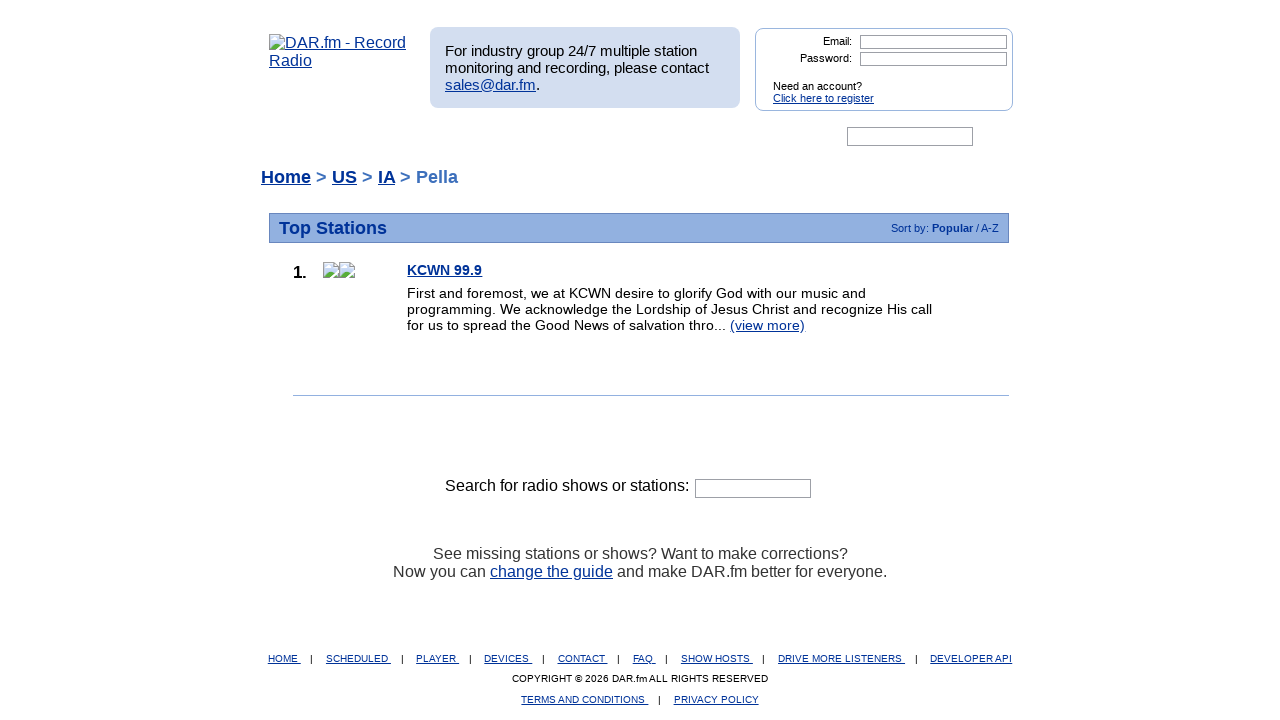

--- FILE ---
content_type: text/html; charset=UTF-8
request_url: https://dar.fm/top_listings.php?req_page=1&user_search=Pella&col_sort=popular&sub=3&stations_top=1&search_term_state=IA&search_term_top=US
body_size: 24347
content:
<!DOCTYPE html>
<html xmlns="https://www.w3.org/1999/xhtml" xml:lang="en">
<head>
<meta http-equiv="Content-Type" content="text/html; charset=UTF-8" />
<meta property="og:image" content="https://dar.fm/images/partner_dar_1.jpg" />
<meta property="og:description" content="Choose from 40,000 stations to record and then listen on a PC or smartphone. Sign-up at DAR.fm to record your favorite station or show. It's a DVR for radio!" />

<meta name="google-site-verification" content="-2mQcTTT9FqdE9mXEnmBUiNZVn0XN4DReuA9FwbNilo" />
<meta http-equiv="Content-Type" content="text/html; charset=UTF-8" />
<title>Record top rated Radio Stations in Pella with DAR.fm</title>
<meta name="keywords" content="Pella, Radio show listings, radio station listings, radio show ratings, radio station listings, record, radio, record radio, digital audio recorder, DAR" >
<meta name="description" content="Record top rated  radio stations  in Pella with DAR.fm">
<link href="https://www.dar.fm/styles/dar.css" rel="styleSheet" type="text/css" />


<script type="text/javascript" src="https://ajax.googleapis.com/ajax/libs/jquery/1.7.0/jquery.min.js"></script>
<!--
<script type="text/javascript" src="https://ajax.googleapis.com/ajax/libs/jquery/3.1.0/jquery.min.js"></script>
-->
<script type="text/javascript" src="https://ajax.googleapis.com/ajax/libs/jqueryui/1.8.16/jquery-ui.min.js"></script>


<link type="text/css" href="https://www.dar.fm/styles/custom-theme/jquery-ui-1.8.9.custom.css" rel="stylesheet" />
<script type="text/javascript" src="https://www.dar.fm/js/jquery.alerts.js"></script>
<link type="text/css" href="https://www.dar.fm/js/jquery.alerts.css" rel="stylesheet" />

<!--
<script type="text/javascript" src="https://dar.fm/js/jquery.fancybox-1.3.0.pack.js"></script>
<link type="text/css" rel="stylesheet" href="https://dar.fm/styles/jquery.fancybox-1.3.0.css" />
<script src="//ajax.googleapis.com/ajax/libs/jquery/1.8.0/jquery.min.js" type="text/javascript"></script>
-->
<!--
<script type="text/javascript" src="js/jquery.fancybox-1.3.0.pack.js"></script>
<link type="text/css" rel="stylesheet" href="styles/jquery.fancybox-1.3.0.css" />
-->

<script type="text/javascript" src="https://dar.fm/js/jquery.fancybox-1.3.0.pack.js"></script>
<link type="text/css" rel="stylesheet" href="https://dar.fm/styles/jquery.fancybox-1.3.0.css" />

<script type="text/javascript" src="js/globals.js"></script>


<link type="text/css" href="https://www.dar.fm/styles/custom-theme/jquery-ui-1.8.13.custom.css" rel="stylesheet" />
<link rel="icon"  type="image/png"  href="https://www.dar.fm/favicon.png" />
<script type="text/javascript">

  var _gaq = _gaq || [];
  _gaq.push(['_setAccount', 'UA-21410105-1']);
  _gaq.push(['_trackPageview']);

  (function() {
    var ga = document.createElement('script'); ga.type = 'text/javascript'; ga.async = true;
    ga.src = ('https:' == document.location.protocol ? 'https://ssl' : 'http://www') + '.google-analytics.com/ga.js';
    var s = document.getElementsByTagName('script')[0]; s.parentNode.insertBefore(ga, s);
  })();
</script>
</head><body> 	
<div id="wrapper_top"></div>
<div id="wrapper">
<div style="float:left;width:154px;height:80px;margin-bottom:8px;"><a href="https://www.dar.fm/index.php" title="DAR.fm"><img src="https://www.dar.fm/images/dar_logo.png" id="dar_logo" alt="DAR.fm - Record Radio"></a>
</div><div id="MR_message" style="font-size:15px">
For industry group 24/7 multiple station monitoring and recording, please contact <a href="mailto:sales@dar.fm">sales@dar.fm</a>.
</div>
 
<div class="nav_status">
<form id="login_form" action="loginform.php" method="post">      
<input type="text" name="emaillogin" id="emaillogin" size="15" maxlength="50" class="loginform"><label>Email:</label><br class="clear" />
<input type="hidden" name="current_page" value="/top_listings.php" />
<input type="password" name="passwordlogin" id="passwordlogin" size="15" maxlength="50" class="loginform"><label>Password: </label><br class="clear" />
<p class="register">Need an account?<br /><a href="https://www.dar.fm/new_user.php">Click here to register</a></p>
<a href="#" id="login_but" title="login"><span class="hidetext">login</span></a>
</form> 
</div>
 	
<br class="clear" />

<style>

div.duration_warning
{

}

div.duration_warning a
{
	color#FF0000!important;
	text-decoration:underline!important;
}

p.view_more_stations a
{
	text-decoration:none;
	font-size:18px;
}

#expiration_warning
{
	padding:5px;
	margin:10px 0px 10px 0px;
	color:#FFFFFF;
	background-color:#990000;
	font-weight:bold;
	text-align:center;
}

#expiration_warning a
{
	color:#FFFFFF;
}

</style>


<!--
<div id="tech_diff" id="expiration_warning" style="padding:10px 5px 10px 5px; color:#000099; font-weight:bold;">
	We apologize for the recent issues and the length of time it took to get resolved.  Because of this, we will be adding 14 days to all accounts to accommodate for the down time.
</div>
-->

			
			<div id="dar_nav">
				<ul id="cssdropdown">
					<li class="headlink"><a href="https://www.dar.fm/index.php" title="DAR Digital Audio Recorder" id="record" ><span class="hidetext">DAR</span></a>
						<ul>
							<li>
								<a href="https://www.dar.fm/top_talk.php">Talk</a>
								<a href="https://www.dar.fm/all_music.php">Music</a>
								<a href="https://www.dar.fm/top_listings.php">Local Guide</a>
							</li>
						</ul>					
					</li>
					<li><a href="https://www.dar.fm/schedule.php" title="DAR Recordings" id="recordings" ><span class="hidetext">Recordings</span></a></li>
					<li class="headlink"><a href="https://www.dar.fm/player.php" title="Player" id="play"><span class="hidetext">Play</span></a></li>
					<li><a href="https://www.dar.fm/devices.php" title="Help" id="devices" ><span class="hidetext">Help</span></a></li>
					<li><a href="https://www.dar.fm/faq.php" title="FAQ" id="faq" ><span class="hidetext">FAQ</span></a></li>
					<li><a href="https://www.dar.fm/settings.php" title="Account settings" id="settings_nav" ><span class="hidetext">Settings</span></a></li>					
					<li id="search"><span class="hidetext">Search:</span></li>
				</ul>
					<table cellpadding="0" cellspacing="0">
						<tr>
							<td width="40%"><input type="text" class="search_box" id="user_search_top" name="user_search" /></td>
							<td width="60%"><a href="#" id="top_search"><span class="hidetext">go</span></a></td>
						</tr>
					</table>
			</div>			
			<div class="result"></div>			<!-- debug -->
			<script language="JavaScript" type="text/javascript">
				var mini_window;

				function PopMini()
				{//

					var mini_url = "https://www.mp3tunes.com/locker/cb/index_mini/?dar=1";
					mini_window = window.open (mini_url,"mini","width=221,height=114,status=0,toolbar=0,location=0,menubar=0,directories=0,resizable=0,scrollbars=0");
					mini_window.focus();
				}

			</script>


                        <h1 class="top_listing"><a href="top_listings.php">Home</a> >
				<a href="top_listings.php?user_search=US&sub=1&stations_top=1">US</a> > <a href="top_listings.php?user_search=IA&sub=2&search_term_top=US&stations_top=1">IA</a> > Pella			</h1>
			
						
			
			
                                                
                        
                        
                                                
                        
                        
                        
                        
                        
                                                <div id="left_box" class="wider">								<h2>Top Stations
                                                                                        <span class="sorter">Sort by: <a href="#" sorter="" class="sortlink2 nodec"  title="click to sort"  sub="3"stations_top="1" search_term_state="IA">
						<strong>							 Popular
						</strong>                                            </a> / <a href="#" sorter="alpha" class="sortlink2 nodec"  title="click to sort"  sub="3"stations_top="1" search_term_state="IA">
													 A-Z
												 
                                            </a> </span>                                              
                                                
                                                
                                                
                                                
                                                
                                                                             
                                        </h2>
					
					<ul>			
					<li class="top_listing"><span class="rank">1.</span>
<div class='listing_image'><a href="user_search.php?search_type=stations&user_search=KCWN&station_id=38842&list_type=station_detail&sg_page=1">
<img src="images/record_rev2.png" class="rec_now"/>
</a>
<img src="https://d1i6vahw24eb07.cloudfront.net/s32211t.png" style='min-height:30px;'/>
<br class='clear'></div><h3><a href="user_search.php?search_type=stations&user_search=KCWN&station_id=38842&list_type=station_detail&sg_page=1">KCWN 99.9</a>
<div class='sub_cats'>
</div></h3><span>First and foremost, we at KCWN desire to glorify God with our music and programming. We acknowledge the Lordship of Jesus Christ and recognize His call for us to spread the Good News of salvation thro... <a href="user_search.php?search_type=stations&user_search=KCWN&station_id=38842&list_type=station_detail&sg_page=1">
(view more)</a>
</span><br class="clear" />
</li>
                                
                            </ul>
					 						<br class="clear" />
				                        </div>
                        			<br class='clear' />
		
                       


<br class="clear" />
<div id="search_nav" >
<ul>
<li id="search2">Search for radio shows or stations:</li>
</ul>
<table cellpadding="0" cellspacing="0">
<tr>
<td width="40%"><input type="text" class="search_box" id="user_search_bottom" name="user_search" style="width:110px;"/></td>
<td width="60%"><a href="#" id="bottom_search"><span class="hidetext">go</span></a></td>
</tr>
</table>
</div>
<h3 class="change_guide">See missing stations or shows? Want to make corrections?<br />Now you can <a href="https://www.dar.fm/suggest.php">change the guide</a> and make DAR.fm better for everyone.</h3>

</div>
<div id="wrapper_bot">
<div style="position: relative; bottom: 10px; right: 40px;" id="social_media">

</div>
</div>
		<div id="footer">
		<a href="index.php">
	HOME
</a> 
| 
<a href="https://www.dar.fm/loginform.php?rlogin=1">
	SCHEDULED
</a> 
| 
<a href="https://www.dar.fm/player.php">
	PLAYER
</a> 
| 
<a href="https://www.dar.fm/devices.php">
	DEVICES
</a> 
| 
<a href="https://www.dar.fm/contact.php">
	CONTACT
</a> 
| 
<a href="https://www.dar.fm/faq.php">
	FAQ
</a> 
| 
<a href="https://dar.fm/apiv1/#api1">
	SHOW HOSTS
</a> 
| 
<a href="https://dar.fm/apiv1/#api1">
	DRIVE MORE LISTENERS
</a>
                        |
                        <a href="https://docs.google.com/document/d/1QM7ScdxNvg-ttwRi0EWn7KmaR02EP2gqwu5LNlsnO4k/pub" target="_blank">
                                DEVELOPER API
                        </a>

					<p>COPYRIGHT &copy; 2026 DAR.fm ALL RIGHTS RESERVED</p>
			<a href="https://www.dar.fm/terms.php">TERMS AND CONDITIONS </a> | <a href="https://www.dar.fm/privacy.php">PRIVACY POLICY </a>
		</div>
<script type="text/javascript">
//google analytics
var _gaq = _gaq || [];
_gaq.push(['_setAccount', 'UA-21410105-1']);
_gaq.push(['_trackPageview']);

(function() {
  var ga = document.createElement('script'); ga.type =
'text/javascript'; ga.async = true;
  ga.src = ('https:' == document.location.protocol ? 'https://ssl' :
'https://www') + '.google-analytics.com/ga.js';
  var s = document.getElementsByTagName('script')[0];
s.parentNode.insertBefore(ga, s);
})();

</script>
<script type="text/javascript">
//uservoice
/*
var uservoiceOptions = {    key: 'dar',   host: 'dar.uservoice.com',    forum: '103441',   showTab: true,   alignment: 'left',   background_color:'#0000A0',    text_color: 'white',   hover_color: '#06C',   lang: 'en' };  function _loadUserVoice() {   var s = document.createElement('script');   s.setAttribute('type', 'text/javascript');   s.setAttribute('src', ("https:" == document.location.protocol ? "https://" : "https://") + "cdn.uservoice.com/javascripts/widgets/tab.js");   document.getElementsByTagName('head')[0].appendChild(s); } _loadSuper = window.onload; window.onload = (typeof window.onload != 'function') ? _loadUserVoice : function() { _loadSuper(); _loadUserVoice(); };
*/
</script>

<script type="text/javascript">
$(document).ready(function(){
  	//search boxes
	$("#top_search").click(function(){
		searchurl = rooturl + "submit_user_search.php?" + "user_search=" + $("#user_search_top").val();
		$(location).attr('href',searchurl);
		return false;
	});
	$('#user_search_top').keypress(function(e) {
	    if(e.which == 13) {
		searchurl = rooturl + "submit_user_search.php?" + "user_search=" + $("#user_search_top").val();
		$(location).attr('href',searchurl);
		return false;
	    }
	});
	$("#bottom_search").click(function(){
		searchurl = rooturl + "submit_user_search.php?" + "user_search=" + $("#user_search_bottom").val();
		$(location).attr('href',searchurl);
		return false;
	});
	$('#user_search_bottom').keypress(function(e) {
	    if(e.which == 13) {
		searchurl = rooturl + "submit_user_search.php?" + "user_search=" + $("#user_search_bottom").val();
		$(location).attr('href',searchurl);
		return false;
	    }
	});
	$("#congrats_search").click(function(){
		searchurl = rooturl + "submit_user_search.php?" + "user_search=" + $("#user_search_congrats").val();
		$(location).attr('href',searchurl);
		return false;
	});

	//navigation drop downs
	$('#cssdropdown li.headlink').hover(
		function() { $('ul', this).css('display', 'block'); },
		function() { $('ul', this).css('display', 'none'); }
	);
	//toggle color when hovering over row
	$(".show_options").hover(function() {
		$(this).css('background-color', '#F3F3F3');
	},
	function() {
		$(this).css('background-color', '#EAEAEA');
	});
		//video modal
	$(function() {
		// a workaround for a flaw in the demo system (https://dev.jqueryui.com/ticket/4375), ignore!
		$( "#dialog:ui-dialog" ).dialog( "destroy" );

		$( "#dialog-modal" ).dialog({
			height: 530,
			width: 800,
			modal: true,
			autoOpen: false,
			buttons:{ "Close": function() { $(this).dialog("close"); } }
		});
	});
	$('.launch_video').click(function() {

		$("#dialog-modal").dialog('open');
		$("#dialog-modal").dialog({ closeText: 'hide' });
		//$("#dialog-modal").dialog().parents(".ui-dialog").find("#ui-dialog-title-dialog-modal").remove();
		}

	);
	

	// epoch conversion to deny past date/time scheduling
	function toTimestamp(strDate){
	 var datum = Date.parse(strDate);
	 return datum/1000;
	}
	//pre populate date picker with today
	var myDate = new Date();
	var prettyDate =(myDate.getMonth()+1) + '/' + myDate.getDate() + '/' +
	myDate.getFullYear();
	$('body').find('.datepicker').val(prettyDate);

	rooturl = "https://www.dar.fm/";
	// bind "click" event for links with title="submit"
	$("a[title=submit]").click( function(){
	  // it submits the form it is contained within
	  $(this).parent().parent("form").submit();
	});
	$("a[title=login]").click( function(){
	  // it submits the form it is contained within
	  $(this).parent("form").submit();
	});
	$('#passwordlogin').keypress(function(e) {
	    if(e.which == 13) {
		$(this).parent("form").submit()
		return false;
	    }
	});
	$('#emaillogin').keypress(function(e) {
	    if(e.which == 13) {
		$(this).parent("form").submit()
		return false;
	    }
	});
	// auto select email for send to friend
	$('input[name=user_email]').focus(function()
	      {
			$(this).select();
	       });
	$("input[name=user_email]").mouseup(function(e){
		e.preventDefault();
	});
	
	//record show logged in
	$(".record_now").click(function(){

                                if($("#expiration_warning") && $("#expiration_warning").attr("data-warning") == "trial"){
                                        window.location = "https://dar.fm/upgrade.php";
                                        return;
                                }


		chosen_time = "13:05:23";

		//check for number of scheduled jobs
		job_max_check = "inc_get_jobs.php?user_email=" + "" + "&job_status=Scheduled";
		finish_this = "notok";
		 $.ajax({
			 url: job_max_check,
			 type: 'post',
			 dataType: 'html',
			 async: false,
			 cache: false,
			 success: function(data) {
				 finish_this = data;
			 }
		  });
                //finish_this = "notok";
                //window.alert("free");
		if(finish_this == "notok" ){
			showAccountLimitorPopup();
		    return false;
		}else{

			var streamvar = $(this).attr("stream") + "&start_time=" + "2026-01-22" + " " + chosen_time;
			// replace hash with code
			streamvar = streamvar.replace("#", "%23");
			//alert(streamvar);
			$.get(streamvar, function(data) {
			});
			$(this).nextAll(".panel3").slideDown('fast');
			$(".rec_list").html('');
			recommendpanel = $(".rec_list");
			//alert('here');
			var recurl = "recommend_logic.php?type=byshow&show_id=" + $(this).attr("showinfo_id");
			$.ajax({
			url: recurl,
			dataType: 'jsonp',
			jsonp: 'callback',
			success: function(results)
			{

			for(var i=0; i<3; i++){
			var tmp_label = results[i].show_title.replace(/^\s+|\s+$/g, '');
			recommendpanel.append('<td valign="top" nowrap>&nbsp;&nbsp;<img style="cursor:pointer;" src="images/chart_widget_rec_but.png" class="recommend_'+results[i].showinfo_id+'" onclick="recommend_record('+results[i].showinfo_id+',\''+results[i].show_title+'\');"/>&nbsp;</td><td><a href="showpage.php?user_search='+escape(results[i].show_title)+'&list_type=detail&showinfo_id='+results[i].showinfo_id+'">'+tmp_label+'</a></td>');
			}
			}
			});
			$(this).replaceWith('<img src="images/record_check.png" border="0" class="rec_now" />');
			return false;
		}
	});
	//record show not logged in
	$(".new_user").click(function(){
		chosen_time = "13:05:23";		$.post('loginform.php', { output: "xml", partner_token: "6690468524", format_id: $(this).attr("format_id"), show_title: $(this).attr("show_title"), current_page: "/top_listings.php?req_page=1&user_search=Pella&col_sort=popular&sub=3&stations_top=1&search_term_state=IA&search_term_top=US", start_time: ("2026-01-22" + " " + chosen_time), showinfo_id: $(this).attr("showinfo_id") }, function(data) {
		  $('body').html(data);
		});
		return false;
	});
	rooturl = "https://www.dar.fm/";
	$(".talk_genre").click(function(){
		genurl = rooturl + "top_listings.php?" + "user_search=" + $(this).attr("title") + "&sub=1";
		$(location).attr('href',genurl);
		return false;
	});
	$(".talk_genre_sub").click(function(){
		genurl = rooturl + "top_listings.php?" + "user_search=" + $(this).attr("title") + "&sub=1";
		if($(this).attr("genre_top")){genurl += "&search_term_top=" + $(this).attr("genre_top");}
		if($(this).attr("shows_top")){genurl += "&shows_top=" + $(this).attr("shows_top");}
		if($(this).attr("stations_top")){genurl += "&stations_top=" + $(this).attr("stations_top");}
		$(location).attr('href',genurl);
		return false;
	});
	$(".talk_genre_sub2").click(function(){
		genurl = rooturl + "top_listings.php?" + "user_search=" + $(this).attr("title") + "&sub=2";
		if($(this).attr("genre_top")){genurl += "&search_term_top=" + $(this).attr("genre_top");}
		if($(this).attr("genre_sub")){genurl += "&search_term_state=" + $(this).attr("genre_sub");}
		if($(this).attr("shows_top")){genurl += "&shows_top=" + $(this).attr("shows_top");}
		if($(this).attr("stations_top")){genurl += "&stations_top=" + $(this).attr("stations_top");}
		$(location).attr('href',genurl);
		return false;
	});
	$(".talk_genre_sub3").click(function(){
		genurl = rooturl + "top_listings.php?" + "user_search=" + $(this).attr("title") + "&sub=3";
		if($(this).attr("genre_top")){genurl += "&search_term_top=" + $(this).attr("genre_top");}
		if($(this).attr("genre_sub")){genurl += "&search_term_state=" + $(this).attr("genre_sub");}
		if($(this).attr("shows_top")){genurl += "&shows_top=" + $(this).attr("shows_top");}
		if($(this).attr("stations_top")){genurl += "&stations_top=" + $(this).attr("stations_top");}
		$(location).attr('href',genurl);
		return false;
	});

	$(".get_details").click(function(){
		alert("in details");
		deturl = rooturl + "showpage.php?" + "user_search=" + $(this).attr("search_t") + "&list_type=detail" + "&showinfo_id=" + $(this).attr("showinfo_id") ;
		$(location).attr('href',deturl);
		return false;
	});


	$(".next_page").click(function(){
				nexturl = rooturl + "top_listings.php?req_page=" + $(this).attr("page") + "&user_search=Pella"  + "&col_sort=popular"  + "&sub=3"  + "&search_term_top=US" + "&search_term_state=IA";
		if($(this).attr("shows_top")){nexturl += "&shows_top=" + $(this).attr("shows_top");}
		if($(this).attr("stations_top")){nexturl += "&stations_top=" + $(this).attr("stations_top");}
		$(location).attr('href',nexturl);
		return false;
	});
	$(".prev_page").click(function(){
		prevurl = rooturl + "top_listings.php?req_page=" + $(this).attr("page") + "&user_search=Pella"  + "&col_sort=popular"  + "&sub=3"  + "&search_term_top=US" + "&search_term_state=IA";
		if($(this).attr("shows_top")){prevurl += "&shows_top=" + $(this).attr("shows_top");}
		if($(this).attr("stations_top")){prevurl += "&stations_top=" + $(this).attr("stations_top");}
		$(location).attr('href',prevurl);
		return false;
	});
	$(".sortlink2").click(function(){
		sorturl = rooturl + "top_listings.php?req_page=1" + "&user_search=" + "Pella" + "&col_sort=" + $(this).attr("sorter")  + "&sub=" + $(this).attr("sub")  + "&search_term_top=US";
		if($(this).attr("shows_top")){sorturl += "&shows_top=" + $(this).attr("shows_top");}
		if($(this).attr("stations_top")){sorturl += "&stations_top=" + $(this).attr("stations_top");}
		if($(this).attr("search_term_state")){sorturl += "&search_term_state=" + $(this).attr("search_term_state");}
		$(location).attr('href',sorturl);
		return false;
	});
	});

function showAccountLimitorPopup(){
	$.alerts.okButton = 'Learn More About Pro';
	jConfirm("You have reached the maximum of 1 scheduled recording.<br/><br/>To schedule more, please upgrade your account to Pro.","DAR.fm", function(r){
	if(r){
		window.location = "https://www.dar.fm/premium";
	}
	});
}



function recommend_record(showid,showname){


                                if($("#expiration_warning") && $("#expiration_warning").attr("data-warning") == "trial"){
                                        window.location = "https://dar.fm/upgrade.php";
                                        return;
                                }


    //alert(showid + ',' + showname);
    var current_user_email = "";
    var job_max_check = "inc_get_jobs.php?user_email=" + "" + "&job_status=Scheduled";
	finish_this = "notok";
	if(current_user_email != ""){
    $.ajax({
	 	url: job_max_check,
	 	type: 'post',
	 	dataType: 'html',
	 	async: false,
	    cache: false,
	 	success: function(data) {
	 	finish_this = data;
	}
	});
	if(finish_this == "notok"){
		//alert('no good');
		showAccountLimitorPopup();
		return false;
    } else {
    //alert('good');
    var remote_url = 'schedule_logic.php?show_title='+showname+'&user_email=&partner_token=6690468524&format_id=101&showinfo_id='+showid+'&callback=?';
    jQuery.ajax({
    url: remote_url,
    dataType: 'jsonp',
    jsonp: 'callback',
    success: function(res) {
      //alert('Your recording is scheduled. Please watch your email for notification when complete.');
    }
    });
    $('.recommend_'+showid).attr("src","images/chart_widget_rec_but_checked.png");
	//alert($('.recommend_'+showid).attr("src"));
    }
    } else {
        window.location = "loginform.php";
    }
}

//var onnowshowids = "";

	function show_onnow(){
		var showarr = liveshows.split(",");
		for(var i = 0; i < showarr.length; i++){
			//$("#onnow_"+ showarr[i]).html("<img src=\"images/listen3.png\" style=\"cursor:pointer;margin-bottom:4px;\" class=\"onnow_image\"/>");
		}
		$(".onnow_image").click(function(event){
			//var showid = $(this).parent().attr("id");
			var showid = $(this).attr("data-url");
			var showidarr = showid.split("_");
			window.location = "https://www.ubertalk.com/index.php?playnow=" + showid;
		});
	}

</script>


</body></html>
 




 
